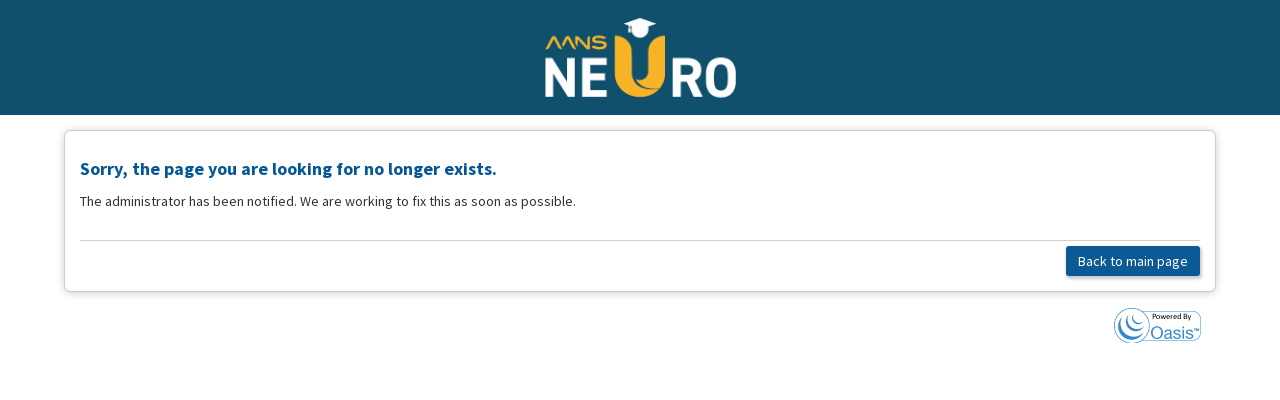

--- FILE ---
content_type: text/css
request_url: https://neurou.aans.org/WebResource.axd?d=4ytSv8sIF7k2K6JRNAeY3cBqATf5IO9JnQpCUupkeLWj4zhML7PRDApuA9xJTC6ca6yVsftKWISM5-MLGvEfreM0g2ArP-sv1aVgve14wK0_FjvC7ztGP5GSE_hmH5SnEF0jWjrH3rAkArXkK_8vmQ2&t=639039575486903139
body_size: 86
content:
.RadAjax_Default .raDiv{background-image:url('WebResource.axd?d=ll2Mw9hd_3QYtrEtWhEj6oMwLRSsUeDS_821Bk2JYSbGDhLI40_Wk3LX-n3zJYUN1naBpAuhqyVv-HjKSRX8tG-H8g-0msGTJ_x49bUHwq-yDt29xkiNQRXmN61p9IQ6LMzOEppS-h5GJrHkXDyjjg2&t=639039575486903139')}.RadAjax_Default .raColor{border-color:#ccc;color:#333;background-color:#fff}

--- FILE ---
content_type: text/javascript
request_url: https://polo.feathr.co/v1/analytics/match/script.js?a_id=605e2d91ab9ee3db051a3ef6&pk=feathr
body_size: -282
content:
(function (w) {
    
        
    if (typeof w.feathr === 'function') {
        w.feathr('integrate', 'ttd', '696fc344401d4e00022cd100');
    }
        
        
    if (typeof w.feathr === 'function') {
        w.feathr('match', '696fc344401d4e00022cd100');
    }
        
    
}(window));

--- FILE ---
content_type: application/x-javascript; charset=utf-8
request_url: https://neurou.aans.org/WebServices/QuestionServices.asmx/js
body_size: 17030
content:
Type.registerNamespace('SelfAssessment.WebApp');
SelfAssessment.WebApp.QuestionServices=function() {
SelfAssessment.WebApp.QuestionServices.initializeBase(this);
this._timeout = 0;
this._userContext = null;
this._succeeded = null;
this._failed = null;
}
SelfAssessment.WebApp.QuestionServices.prototype={
_get_path:function() {
 var p = this.get_path();
 if (p) return p;
 else return SelfAssessment.WebApp.QuestionServices._staticInstance.get_path();},
ValidateQuestionAssetName:function(QuestionID,NullableQuestionAssetID,AssetName,succeededCallback, failedCallback, userContext) {
return this._invoke(this._get_path(), 'ValidateQuestionAssetName',false,{QuestionID:QuestionID,NullableQuestionAssetID:NullableQuestionAssetID,AssetName:AssetName},succeededCallback,failedCallback,userContext); },
UpdateQuestionCategory:function(QuestionID,CategoryID,succeededCallback, failedCallback, userContext) {
return this._invoke(this._get_path(), 'UpdateQuestionCategory',false,{QuestionID:QuestionID,CategoryID:CategoryID},succeededCallback,failedCallback,userContext); },
ToggleHasOptedToDisplayAnswerKey:function(EncryptedUserExamMapID,succeededCallback, failedCallback, userContext) {
return this._invoke(this._get_path(), 'ToggleHasOptedToDisplayAnswerKey',false,{EncryptedUserExamMapID:EncryptedUserExamMapID},succeededCallback,failedCallback,userContext); },
RecordUserQuestionInteraction:function(EncryptedUserQuestionID,EncryptedQuestionReferenceID,succeededCallback, failedCallback, userContext) {
return this._invoke(this._get_path(), 'RecordUserQuestionInteraction',false,{EncryptedUserQuestionID:EncryptedUserQuestionID,EncryptedQuestionReferenceID:EncryptedQuestionReferenceID},succeededCallback,failedCallback,userContext); },
AuditUserQuestionAnswerChanged:function(UserQuestionID,CurrentSelectedSequences,NewSelectedSequences,succeededCallback, failedCallback, userContext) {
return this._invoke(this._get_path(), 'AuditUserQuestionAnswerChanged',false,{UserQuestionID:UserQuestionID,CurrentSelectedSequences:CurrentSelectedSequences,NewSelectedSequences:NewSelectedSequences},succeededCallback,failedCallback,userContext); },
AutoSaveQuestionContent:function(PerformerID,QuestionID,QuestionTitle,Objective,LearningObjectiveIDStrs,Keywords,Stem,LeadIn,Commentary,ReferenceContent,AnswerOptionObjectList,AnswerSequenceMode,succeededCallback, failedCallback, userContext) {
return this._invoke(this._get_path(), 'AutoSaveQuestionContent',false,{PerformerID:PerformerID,QuestionID:QuestionID,QuestionTitle:QuestionTitle,Objective:Objective,LearningObjectiveIDStrs:LearningObjectiveIDStrs,Keywords:Keywords,Stem:Stem,LeadIn:LeadIn,Commentary:Commentary,ReferenceContent:ReferenceContent,AnswerOptionObjectList:AnswerOptionObjectList,AnswerSequenceMode:AnswerSequenceMode},succeededCallback,failedCallback,userContext); },
UpdateUserQuestionStatusFilterEnumSession:function(NewStatusFilterEnum,NewSpecificCategoryIDFilter,EncryptedNullableUserExamID,EncryptedNullableUserExamQuizID,succeededCallback, failedCallback, userContext) {
return this._invoke(this._get_path(), 'UpdateUserQuestionStatusFilterEnumSession',false,{NewStatusFilterEnum:NewStatusFilterEnum,NewSpecificCategoryIDFilter:NewSpecificCategoryIDFilter,EncryptedNullableUserExamID:EncryptedNullableUserExamID,EncryptedNullableUserExamQuizID:EncryptedNullableUserExamQuizID},succeededCallback,failedCallback,userContext); },
CompareUserExamQuestionNavigationFilters:function(UserExamQuestionNavigationFilterToCompare,succeededCallback, failedCallback, userContext) {
return this._invoke(this._get_path(), 'CompareUserExamQuestionNavigationFilters',false,{UserExamQuestionNavigationFilterToCompare:UserExamQuestionNavigationFilterToCompare},succeededCallback,failedCallback,userContext); },
UpdateCurrentUserQuestionDuringLearnerNavigation:function(EncryptedUserQuestionID,EncryptedNullableUserExamID,EncryptedNullableUserExamQuizID,succeededCallback, failedCallback, userContext) {
return this._invoke(this._get_path(), 'UpdateCurrentUserQuestionDuringLearnerNavigation',false,{EncryptedUserQuestionID:EncryptedUserQuestionID,EncryptedNullableUserExamID:EncryptedNullableUserExamID,EncryptedNullableUserExamQuizID:EncryptedNullableUserExamQuizID},succeededCallback,failedCallback,userContext); },
UpdateClientQuestionSetting:function(TargetID,IsSelected,succeededCallback, failedCallback, userContext) {
return this._invoke(this._get_path(), 'UpdateClientQuestionSetting',false,{TargetID:TargetID,IsSelected:IsSelected},succeededCallback,failedCallback,userContext); },
UpdateClientQuestionSettingByQuestionSettingColumnEnum:function(TargetID,IsSelected,succeededCallback, failedCallback, userContext) {
return this._invoke(this._get_path(), 'UpdateClientQuestionSettingByQuestionSettingColumnEnum',false,{TargetID:TargetID,IsSelected:IsSelected},succeededCallback,failedCallback,userContext); },
UpdateClientAnswerSequenceMode:function(TargetClientAnswerSequenceModeID,IsSelected,succeededCallback, failedCallback, userContext) {
return this._invoke(this._get_path(), 'UpdateClientAnswerSequenceMode',false,{TargetClientAnswerSequenceModeID:TargetClientAnswerSequenceModeID,IsSelected:IsSelected},succeededCallback,failedCallback,userContext); },
SetDefaultClientAnswerSequenceMode:function(TargetAnswerSequenceModeID,IsSelected,succeededCallback, failedCallback, userContext) {
return this._invoke(this._get_path(), 'SetDefaultClientAnswerSequenceMode',false,{TargetAnswerSequenceModeID:TargetAnswerSequenceModeID,IsSelected:IsSelected},succeededCallback,failedCallback,userContext); },
UpdateClientQuestionType:function(TargetNullableClientQuestionTypeID,TargetQuestionTypeID,IsSelected,succeededCallback, failedCallback, userContext) {
return this._invoke(this._get_path(), 'UpdateClientQuestionType',false,{TargetNullableClientQuestionTypeID:TargetNullableClientQuestionTypeID,TargetQuestionTypeID:TargetQuestionTypeID,IsSelected:IsSelected},succeededCallback,failedCallback,userContext); },
ProcessUserQuestionSubmissionDueToTimeIsUp:function(succeededCallback, failedCallback, userContext) {
return this._invoke(this._get_path(), 'ProcessUserQuestionSubmissionDueToTimeIsUp',false,{},succeededCallback,failedCallback,userContext); },
ProcessExamSectionSubmissionDueToTimeIsUp:function(succeededCallback, failedCallback, userContext) {
return this._invoke(this._get_path(), 'ProcessExamSectionSubmissionDueToTimeIsUp',false,{},succeededCallback,failedCallback,userContext); },
ProcessExamSubmissionDueToTimeIsUp:function(succeededCallback, failedCallback, userContext) {
return this._invoke(this._get_path(), 'ProcessExamSubmissionDueToTimeIsUp',false,{},succeededCallback,failedCallback,userContext); },
UpdateCurrentUserQuestionElapsedTime:function(succeededCallback, failedCallback, userContext) {
return this._invoke(this._get_path(), 'UpdateCurrentUserQuestionElapsedTime',false,{},succeededCallback,failedCallback,userContext); },
UpdateBreakTimeUsedInSeconds:function(EncryptedUserExamSectionID,succeededCallback, failedCallback, userContext) {
return this._invoke(this._get_path(), 'UpdateBreakTimeUsedInSeconds',false,{EncryptedUserExamSectionID:EncryptedUserExamSectionID},succeededCallback,failedCallback,userContext); }}
SelfAssessment.WebApp.QuestionServices.registerClass('SelfAssessment.WebApp.QuestionServices',Sys.Net.WebServiceProxy);
SelfAssessment.WebApp.QuestionServices._staticInstance = new SelfAssessment.WebApp.QuestionServices();
SelfAssessment.WebApp.QuestionServices.set_path = function(value) { SelfAssessment.WebApp.QuestionServices._staticInstance.set_path(value); }
SelfAssessment.WebApp.QuestionServices.get_path = function() { return SelfAssessment.WebApp.QuestionServices._staticInstance.get_path(); }
SelfAssessment.WebApp.QuestionServices.set_timeout = function(value) { SelfAssessment.WebApp.QuestionServices._staticInstance.set_timeout(value); }
SelfAssessment.WebApp.QuestionServices.get_timeout = function() { return SelfAssessment.WebApp.QuestionServices._staticInstance.get_timeout(); }
SelfAssessment.WebApp.QuestionServices.set_defaultUserContext = function(value) { SelfAssessment.WebApp.QuestionServices._staticInstance.set_defaultUserContext(value); }
SelfAssessment.WebApp.QuestionServices.get_defaultUserContext = function() { return SelfAssessment.WebApp.QuestionServices._staticInstance.get_defaultUserContext(); }
SelfAssessment.WebApp.QuestionServices.set_defaultSucceededCallback = function(value) { SelfAssessment.WebApp.QuestionServices._staticInstance.set_defaultSucceededCallback(value); }
SelfAssessment.WebApp.QuestionServices.get_defaultSucceededCallback = function() { return SelfAssessment.WebApp.QuestionServices._staticInstance.get_defaultSucceededCallback(); }
SelfAssessment.WebApp.QuestionServices.set_defaultFailedCallback = function(value) { SelfAssessment.WebApp.QuestionServices._staticInstance.set_defaultFailedCallback(value); }
SelfAssessment.WebApp.QuestionServices.get_defaultFailedCallback = function() { return SelfAssessment.WebApp.QuestionServices._staticInstance.get_defaultFailedCallback(); }
SelfAssessment.WebApp.QuestionServices.set_enableJsonp = function(value) { SelfAssessment.WebApp.QuestionServices._staticInstance.set_enableJsonp(value); }
SelfAssessment.WebApp.QuestionServices.get_enableJsonp = function() { return SelfAssessment.WebApp.QuestionServices._staticInstance.get_enableJsonp(); }
SelfAssessment.WebApp.QuestionServices.set_jsonpCallbackParameter = function(value) { SelfAssessment.WebApp.QuestionServices._staticInstance.set_jsonpCallbackParameter(value); }
SelfAssessment.WebApp.QuestionServices.get_jsonpCallbackParameter = function() { return SelfAssessment.WebApp.QuestionServices._staticInstance.get_jsonpCallbackParameter(); }
SelfAssessment.WebApp.QuestionServices.set_path("/WebServices/QuestionServices.asmx");
SelfAssessment.WebApp.QuestionServices.ValidateQuestionAssetName= function(QuestionID,NullableQuestionAssetID,AssetName,onSuccess,onFailed,userContext) {SelfAssessment.WebApp.QuestionServices._staticInstance.ValidateQuestionAssetName(QuestionID,NullableQuestionAssetID,AssetName,onSuccess,onFailed,userContext); }
SelfAssessment.WebApp.QuestionServices.UpdateQuestionCategory= function(QuestionID,CategoryID,onSuccess,onFailed,userContext) {SelfAssessment.WebApp.QuestionServices._staticInstance.UpdateQuestionCategory(QuestionID,CategoryID,onSuccess,onFailed,userContext); }
SelfAssessment.WebApp.QuestionServices.ToggleHasOptedToDisplayAnswerKey= function(EncryptedUserExamMapID,onSuccess,onFailed,userContext) {SelfAssessment.WebApp.QuestionServices._staticInstance.ToggleHasOptedToDisplayAnswerKey(EncryptedUserExamMapID,onSuccess,onFailed,userContext); }
SelfAssessment.WebApp.QuestionServices.RecordUserQuestionInteraction= function(EncryptedUserQuestionID,EncryptedQuestionReferenceID,onSuccess,onFailed,userContext) {SelfAssessment.WebApp.QuestionServices._staticInstance.RecordUserQuestionInteraction(EncryptedUserQuestionID,EncryptedQuestionReferenceID,onSuccess,onFailed,userContext); }
SelfAssessment.WebApp.QuestionServices.AuditUserQuestionAnswerChanged= function(UserQuestionID,CurrentSelectedSequences,NewSelectedSequences,onSuccess,onFailed,userContext) {SelfAssessment.WebApp.QuestionServices._staticInstance.AuditUserQuestionAnswerChanged(UserQuestionID,CurrentSelectedSequences,NewSelectedSequences,onSuccess,onFailed,userContext); }
SelfAssessment.WebApp.QuestionServices.AutoSaveQuestionContent= function(PerformerID,QuestionID,QuestionTitle,Objective,LearningObjectiveIDStrs,Keywords,Stem,LeadIn,Commentary,ReferenceContent,AnswerOptionObjectList,AnswerSequenceMode,onSuccess,onFailed,userContext) {SelfAssessment.WebApp.QuestionServices._staticInstance.AutoSaveQuestionContent(PerformerID,QuestionID,QuestionTitle,Objective,LearningObjectiveIDStrs,Keywords,Stem,LeadIn,Commentary,ReferenceContent,AnswerOptionObjectList,AnswerSequenceMode,onSuccess,onFailed,userContext); }
SelfAssessment.WebApp.QuestionServices.UpdateUserQuestionStatusFilterEnumSession= function(NewStatusFilterEnum,NewSpecificCategoryIDFilter,EncryptedNullableUserExamID,EncryptedNullableUserExamQuizID,onSuccess,onFailed,userContext) {SelfAssessment.WebApp.QuestionServices._staticInstance.UpdateUserQuestionStatusFilterEnumSession(NewStatusFilterEnum,NewSpecificCategoryIDFilter,EncryptedNullableUserExamID,EncryptedNullableUserExamQuizID,onSuccess,onFailed,userContext); }
SelfAssessment.WebApp.QuestionServices.CompareUserExamQuestionNavigationFilters= function(UserExamQuestionNavigationFilterToCompare,onSuccess,onFailed,userContext) {SelfAssessment.WebApp.QuestionServices._staticInstance.CompareUserExamQuestionNavigationFilters(UserExamQuestionNavigationFilterToCompare,onSuccess,onFailed,userContext); }
SelfAssessment.WebApp.QuestionServices.UpdateCurrentUserQuestionDuringLearnerNavigation= function(EncryptedUserQuestionID,EncryptedNullableUserExamID,EncryptedNullableUserExamQuizID,onSuccess,onFailed,userContext) {SelfAssessment.WebApp.QuestionServices._staticInstance.UpdateCurrentUserQuestionDuringLearnerNavigation(EncryptedUserQuestionID,EncryptedNullableUserExamID,EncryptedNullableUserExamQuizID,onSuccess,onFailed,userContext); }
SelfAssessment.WebApp.QuestionServices.UpdateClientQuestionSetting= function(TargetID,IsSelected,onSuccess,onFailed,userContext) {SelfAssessment.WebApp.QuestionServices._staticInstance.UpdateClientQuestionSetting(TargetID,IsSelected,onSuccess,onFailed,userContext); }
SelfAssessment.WebApp.QuestionServices.UpdateClientQuestionSettingByQuestionSettingColumnEnum= function(TargetID,IsSelected,onSuccess,onFailed,userContext) {SelfAssessment.WebApp.QuestionServices._staticInstance.UpdateClientQuestionSettingByQuestionSettingColumnEnum(TargetID,IsSelected,onSuccess,onFailed,userContext); }
SelfAssessment.WebApp.QuestionServices.UpdateClientAnswerSequenceMode= function(TargetClientAnswerSequenceModeID,IsSelected,onSuccess,onFailed,userContext) {SelfAssessment.WebApp.QuestionServices._staticInstance.UpdateClientAnswerSequenceMode(TargetClientAnswerSequenceModeID,IsSelected,onSuccess,onFailed,userContext); }
SelfAssessment.WebApp.QuestionServices.SetDefaultClientAnswerSequenceMode= function(TargetAnswerSequenceModeID,IsSelected,onSuccess,onFailed,userContext) {SelfAssessment.WebApp.QuestionServices._staticInstance.SetDefaultClientAnswerSequenceMode(TargetAnswerSequenceModeID,IsSelected,onSuccess,onFailed,userContext); }
SelfAssessment.WebApp.QuestionServices.UpdateClientQuestionType= function(TargetNullableClientQuestionTypeID,TargetQuestionTypeID,IsSelected,onSuccess,onFailed,userContext) {SelfAssessment.WebApp.QuestionServices._staticInstance.UpdateClientQuestionType(TargetNullableClientQuestionTypeID,TargetQuestionTypeID,IsSelected,onSuccess,onFailed,userContext); }
SelfAssessment.WebApp.QuestionServices.ProcessUserQuestionSubmissionDueToTimeIsUp= function(onSuccess,onFailed,userContext) {SelfAssessment.WebApp.QuestionServices._staticInstance.ProcessUserQuestionSubmissionDueToTimeIsUp(onSuccess,onFailed,userContext); }
SelfAssessment.WebApp.QuestionServices.ProcessExamSectionSubmissionDueToTimeIsUp= function(onSuccess,onFailed,userContext) {SelfAssessment.WebApp.QuestionServices._staticInstance.ProcessExamSectionSubmissionDueToTimeIsUp(onSuccess,onFailed,userContext); }
SelfAssessment.WebApp.QuestionServices.ProcessExamSubmissionDueToTimeIsUp= function(onSuccess,onFailed,userContext) {SelfAssessment.WebApp.QuestionServices._staticInstance.ProcessExamSubmissionDueToTimeIsUp(onSuccess,onFailed,userContext); }
SelfAssessment.WebApp.QuestionServices.UpdateCurrentUserQuestionElapsedTime= function(onSuccess,onFailed,userContext) {SelfAssessment.WebApp.QuestionServices._staticInstance.UpdateCurrentUserQuestionElapsedTime(onSuccess,onFailed,userContext); }
SelfAssessment.WebApp.QuestionServices.UpdateBreakTimeUsedInSeconds= function(EncryptedUserExamSectionID,onSuccess,onFailed,userContext) {SelfAssessment.WebApp.QuestionServices._staticInstance.UpdateBreakTimeUsedInSeconds(EncryptedUserExamSectionID,onSuccess,onFailed,userContext); }
var gtc = Sys.Net.WebServiceProxy._generateTypedConstructor;
Type.registerNamespace('SelfAssessment.Core.BusinessLogicLayer');
if (typeof(SelfAssessment.Core.BusinessLogicLayer.ReturnMessage) === 'undefined') {
SelfAssessment.Core.BusinessLogicLayer.ReturnMessage=gtc("SelfAssessment.Core.BusinessLogicLayer.ReturnMessage");
SelfAssessment.Core.BusinessLogicLayer.ReturnMessage.registerClass('SelfAssessment.Core.BusinessLogicLayer.ReturnMessage');
}
Type.registerNamespace('SelfAssessment.Core.Constant');
if (typeof(SelfAssessment.Core.Constant.FilterEnum) === 'undefined') {
SelfAssessment.Core.Constant.FilterEnum = function() { throw Error.invalidOperation(); }
SelfAssessment.Core.Constant.FilterEnum.prototype = {All: 1,QuestionSeriesOnly: 2,ByCategory: 3,AnsweredOnly: 4,CorrectAnswerOnly: 5,IncorrectAnswerOnly: 6,UnansweredOnly: 7,BookmarkedOnly: 8,QuestionsWithNotesOnly: 9,BySpecificCategory: 10,ByConfidenceLevel: 11,ConfidenceLevel_PureGuess: 12,ConfidenceLevel_SemiConfidence: 13,ConfidenceLevel_FairlyConfidence: 14,ConfidenceLevel_100pctCertain: 15}
SelfAssessment.Core.Constant.FilterEnum.registerEnum('SelfAssessment.Core.Constant.FilterEnum', true);
}
